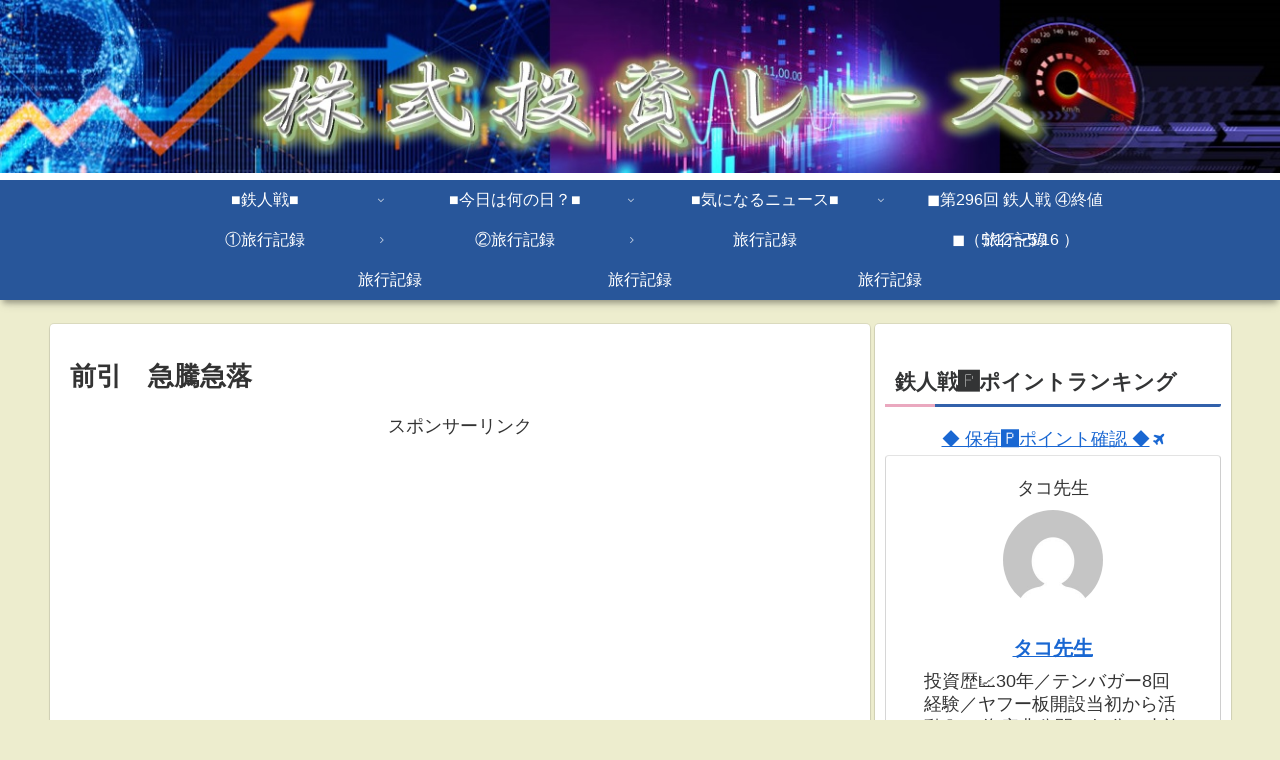

--- FILE ---
content_type: text/html; charset=utf-8
request_url: https://www.google.com/recaptcha/api2/aframe
body_size: 267
content:
<!DOCTYPE HTML><html><head><meta http-equiv="content-type" content="text/html; charset=UTF-8"></head><body><script nonce="-1jNiagxHqIvPclnZ95WWQ">/** Anti-fraud and anti-abuse applications only. See google.com/recaptcha */ try{var clients={'sodar':'https://pagead2.googlesyndication.com/pagead/sodar?'};window.addEventListener("message",function(a){try{if(a.source===window.parent){var b=JSON.parse(a.data);var c=clients[b['id']];if(c){var d=document.createElement('img');d.src=c+b['params']+'&rc='+(localStorage.getItem("rc::a")?sessionStorage.getItem("rc::b"):"");window.document.body.appendChild(d);sessionStorage.setItem("rc::e",parseInt(sessionStorage.getItem("rc::e")||0)+1);localStorage.setItem("rc::h",'1769331678184');}}}catch(b){}});window.parent.postMessage("_grecaptcha_ready", "*");}catch(b){}</script></body></html>